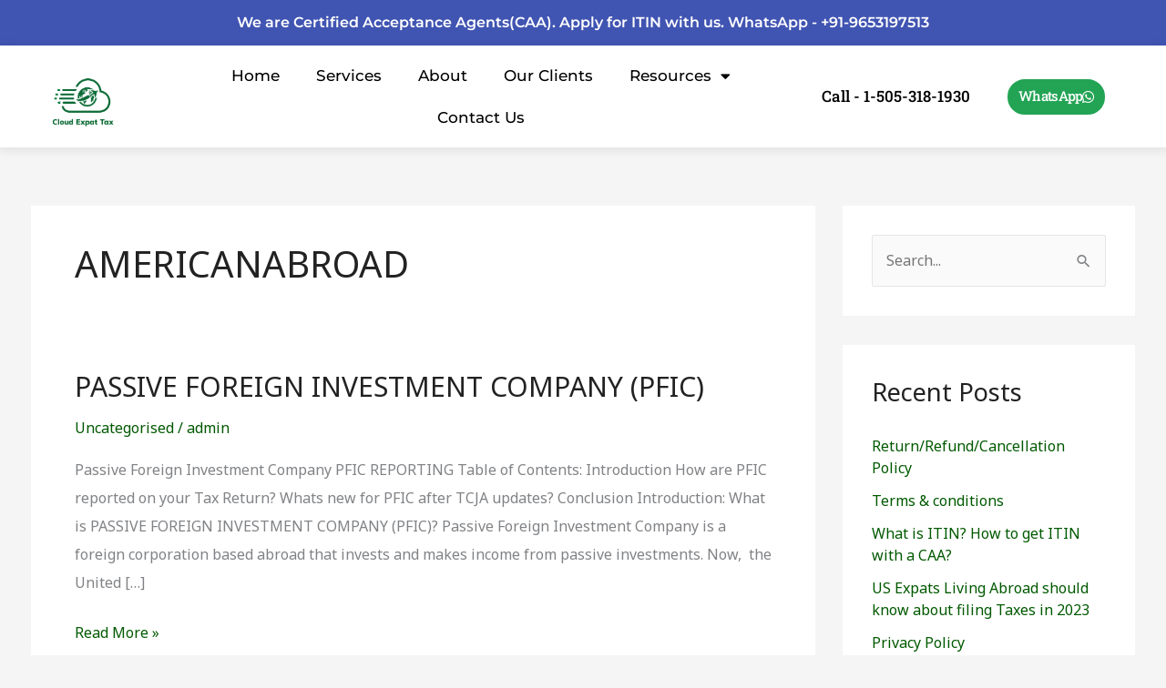

--- FILE ---
content_type: text/css
request_url: https://cloudexpattax.com/wp-content/uploads/elementor/css/post-3326.css?ver=1769023959
body_size: 926
content:
.elementor-3326 .elementor-element.elementor-element-955c8fd > .elementor-container > .elementor-column > .elementor-widget-wrap{align-content:center;align-items:center;}.elementor-3326 .elementor-element.elementor-element-955c8fd:not(.elementor-motion-effects-element-type-background), .elementor-3326 .elementor-element.elementor-element-955c8fd > .elementor-motion-effects-container > .elementor-motion-effects-layer{background-color:var( --e-global-color-6c88417 );}.elementor-3326 .elementor-element.elementor-element-955c8fd > .elementor-container{min-height:50px;}.elementor-3326 .elementor-element.elementor-element-955c8fd{transition:background 0.3s, border 0.3s, border-radius 0.3s, box-shadow 0.3s;}.elementor-3326 .elementor-element.elementor-element-955c8fd > .elementor-background-overlay{transition:background 0.3s, border-radius 0.3s, opacity 0.3s;}.elementor-3326 .elementor-element.elementor-element-b13357a{text-align:center;}.elementor-3326 .elementor-element.elementor-element-b13357a .elementor-heading-title{font-family:"Montserrat", Sans-serif;font-weight:600;color:var( --e-global-color-604544a5 );}.elementor-3326 .elementor-element.elementor-element-2b5ebc2 > .elementor-container > .elementor-column > .elementor-widget-wrap{align-content:center;align-items:center;}.elementor-3326 .elementor-element.elementor-element-2b5ebc2:not(.elementor-motion-effects-element-type-background), .elementor-3326 .elementor-element.elementor-element-2b5ebc2 > .elementor-motion-effects-container > .elementor-motion-effects-layer{background-color:#FFFFFF;}.elementor-3326 .elementor-element.elementor-element-2b5ebc2{box-shadow:0px 2px 10px 2px rgba(0, 0, 0, 0.08);transition:background 0.3s, border 0.3s, border-radius 0.3s, box-shadow 0.3s;padding:0px 40px 0px 40px;}.elementor-3326 .elementor-element.elementor-element-2b5ebc2 > .elementor-background-overlay{transition:background 0.3s, border-radius 0.3s, opacity 0.3s;}.elementor-3326 .elementor-element.elementor-element-32759d4{text-align:start;}.elementor-3326 .elementor-element.elementor-element-32759d4 img{width:80%;}.elementor-bc-flex-widget .elementor-3326 .elementor-element.elementor-element-8e1acfe.elementor-column .elementor-widget-wrap{align-items:center;}.elementor-3326 .elementor-element.elementor-element-8e1acfe.elementor-column.elementor-element[data-element_type="column"] > .elementor-widget-wrap.elementor-element-populated{align-content:center;align-items:center;}.elementor-3326 .elementor-element.elementor-element-ed9458d .elementor-menu-toggle{margin-left:auto;background-color:#02010100;}.elementor-3326 .elementor-element.elementor-element-ed9458d .elementor-nav-menu .elementor-item{font-family:"Montserrat", Sans-serif;font-size:17px;font-weight:500;text-transform:capitalize;}.elementor-3326 .elementor-element.elementor-element-ed9458d .elementor-nav-menu--main .elementor-item{color:#000000;fill:#000000;}.elementor-3326 .elementor-element.elementor-element-ed9458d .elementor-nav-menu--main .elementor-item:hover,
					.elementor-3326 .elementor-element.elementor-element-ed9458d .elementor-nav-menu--main .elementor-item.elementor-item-active,
					.elementor-3326 .elementor-element.elementor-element-ed9458d .elementor-nav-menu--main .elementor-item.highlighted,
					.elementor-3326 .elementor-element.elementor-element-ed9458d .elementor-nav-menu--main .elementor-item:focus{color:var( --e-global-color-accent );fill:var( --e-global-color-accent );}.elementor-3326 .elementor-element.elementor-element-ed9458d .elementor-nav-menu--dropdown a, .elementor-3326 .elementor-element.elementor-element-ed9458d .elementor-menu-toggle{color:var( --e-global-color-4c4a4af9 );fill:var( --e-global-color-4c4a4af9 );}.elementor-3326 .elementor-element.elementor-element-ed9458d .elementor-nav-menu--dropdown{background-color:var( --e-global-color-604544a5 );}.elementor-3326 .elementor-element.elementor-element-ed9458d .elementor-nav-menu--dropdown a:hover,
					.elementor-3326 .elementor-element.elementor-element-ed9458d .elementor-nav-menu--dropdown a:focus,
					.elementor-3326 .elementor-element.elementor-element-ed9458d .elementor-nav-menu--dropdown a.elementor-item-active,
					.elementor-3326 .elementor-element.elementor-element-ed9458d .elementor-nav-menu--dropdown a.highlighted,
					.elementor-3326 .elementor-element.elementor-element-ed9458d .elementor-menu-toggle:hover,
					.elementor-3326 .elementor-element.elementor-element-ed9458d .elementor-menu-toggle:focus{color:var( --e-global-color-73cfa9c2 );}.elementor-3326 .elementor-element.elementor-element-ed9458d .elementor-nav-menu--dropdown a:hover,
					.elementor-3326 .elementor-element.elementor-element-ed9458d .elementor-nav-menu--dropdown a:focus,
					.elementor-3326 .elementor-element.elementor-element-ed9458d .elementor-nav-menu--dropdown a.elementor-item-active,
					.elementor-3326 .elementor-element.elementor-element-ed9458d .elementor-nav-menu--dropdown a.highlighted{background-color:var( --e-global-color-604544a5 );}.elementor-3326 .elementor-element.elementor-element-ed9458d div.elementor-menu-toggle{color:var( --e-global-color-73cfa9c2 );}.elementor-3326 .elementor-element.elementor-element-ed9458d div.elementor-menu-toggle svg{fill:var( --e-global-color-73cfa9c2 );}.elementor-bc-flex-widget .elementor-3326 .elementor-element.elementor-element-1d54358.elementor-column .elementor-widget-wrap{align-items:center;}.elementor-3326 .elementor-element.elementor-element-1d54358.elementor-column.elementor-element[data-element_type="column"] > .elementor-widget-wrap.elementor-element-populated{align-content:center;align-items:center;}.elementor-bc-flex-widget .elementor-3326 .elementor-element.elementor-element-cf6850b.elementor-column .elementor-widget-wrap{align-items:center;}.elementor-3326 .elementor-element.elementor-element-cf6850b.elementor-column.elementor-element[data-element_type="column"] > .elementor-widget-wrap.elementor-element-populated{align-content:center;align-items:center;}.elementor-3326 .elementor-element.elementor-element-cf6850b > .elementor-element-populated{margin:0px 0px 0px -10px;--e-column-margin-right:0px;--e-column-margin-left:-10px;}.elementor-3326 .elementor-element.elementor-element-fbd057a{text-align:center;}.elementor-3326 .elementor-element.elementor-element-fbd057a .elementor-heading-title{font-family:"Roboto Slab", Sans-serif;font-size:17px;font-weight:500;text-transform:capitalize;color:var( --e-global-color-4c4a4af9 );}.elementor-bc-flex-widget .elementor-3326 .elementor-element.elementor-element-768ca96.elementor-column .elementor-widget-wrap{align-items:center;}.elementor-3326 .elementor-element.elementor-element-768ca96.elementor-column.elementor-element[data-element_type="column"] > .elementor-widget-wrap.elementor-element-populated{align-content:center;align-items:center;}.elementor-3326 .elementor-element.elementor-element-e2c1c19 .elementor-button{background-color:var( --e-global-color-73cfa9c2 );font-family:"Roboto Slab", Sans-serif;font-size:15px;font-weight:500;text-transform:capitalize;line-height:0.9em;letter-spacing:-0.7px;word-spacing:0.1em;fill:var( --e-global-color-604544a5 );color:var( --e-global-color-604544a5 );border-style:solid;border-width:2px 2px 2px 2px;border-color:var( --e-global-color-73cfa9c2 );padding:10px 10px 10px 10px;}.elementor-3326 .elementor-element.elementor-element-e2c1c19 .elementor-button:hover, .elementor-3326 .elementor-element.elementor-element-e2c1c19 .elementor-button:focus{background-color:var( --e-global-color-604544a5 );color:var( --e-global-color-73cfa9c2 );}.elementor-3326 .elementor-element.elementor-element-e2c1c19 > .elementor-widget-container{margin:0px 0px 0px 0px;}.elementor-3326 .elementor-element.elementor-element-e2c1c19 .elementor-button-content-wrapper{flex-direction:row-reverse;}.elementor-3326 .elementor-element.elementor-element-e2c1c19 .elementor-button .elementor-button-content-wrapper{gap:10px;}.elementor-3326 .elementor-element.elementor-element-e2c1c19 .elementor-button:hover svg, .elementor-3326 .elementor-element.elementor-element-e2c1c19 .elementor-button:focus svg{fill:var( --e-global-color-73cfa9c2 );}.elementor-theme-builder-content-area{height:400px;}.elementor-location-header:before, .elementor-location-footer:before{content:"";display:table;clear:both;}@media(max-width:1024px){.elementor-3326 .elementor-element.elementor-element-2b5ebc2{padding:0px 40px 0px 40px;}.elementor-3326 .elementor-element.elementor-element-32759d4 img{width:72%;}.elementor-3326 .elementor-element.elementor-element-ed9458d .elementor-nav-menu--main .elementor-item{padding-left:0px;padding-right:0px;}.elementor-3326 .elementor-element.elementor-element-ed9458d{--e-nav-menu-horizontal-menu-item-margin:calc( 58px / 2 );}.elementor-3326 .elementor-element.elementor-element-ed9458d .elementor-nav-menu--main:not(.elementor-nav-menu--layout-horizontal) .elementor-nav-menu > li:not(:last-child){margin-bottom:58px;}}@media(max-width:767px){.elementor-3326 .elementor-element.elementor-element-b13357a .elementor-heading-title{font-size:11px;line-height:1.3em;letter-spacing:0.6px;}.elementor-3326 .elementor-element.elementor-element-2b5ebc2{padding:0px 10px 0px 10px;}.elementor-3326 .elementor-element.elementor-element-5455a4b{width:50%;}.elementor-3326 .elementor-element.elementor-element-32759d4 img{width:55%;}.elementor-3326 .elementor-element.elementor-element-8e1acfe{width:50%;}.elementor-3326 .elementor-element.elementor-element-ed9458d .elementor-nav-menu .elementor-item{font-size:16px;}.elementor-3326 .elementor-element.elementor-element-ed9458d{--e-nav-menu-horizontal-menu-item-margin:calc( 82px / 2 );}.elementor-3326 .elementor-element.elementor-element-ed9458d .elementor-nav-menu--main:not(.elementor-nav-menu--layout-horizontal) .elementor-nav-menu > li:not(:last-child){margin-bottom:82px;}.elementor-3326 .elementor-element.elementor-element-ed9458d .elementor-nav-menu--dropdown a{padding-top:12px;padding-bottom:12px;}.elementor-3326 .elementor-element.elementor-element-ed9458d .elementor-nav-menu--main > .elementor-nav-menu > li > .elementor-nav-menu--dropdown, .elementor-3326 .elementor-element.elementor-element-ed9458d .elementor-nav-menu__container.elementor-nav-menu--dropdown{margin-top:30px !important;}.elementor-3326 .elementor-element.elementor-element-cf6850b{width:50%;}.elementor-3326 .elementor-element.elementor-element-fbd057a{text-align:center;}.elementor-3326 .elementor-element.elementor-element-fbd057a .elementor-heading-title{font-size:12px;}.elementor-3326 .elementor-element.elementor-element-768ca96{width:50%;}.elementor-3326 .elementor-element.elementor-element-e2c1c19 .elementor-button{font-size:12px;}}@media(min-width:768px){.elementor-3326 .elementor-element.elementor-element-5455a4b{width:10.427%;}.elementor-3326 .elementor-element.elementor-element-8e1acfe{width:60.522%;}.elementor-3326 .elementor-element.elementor-element-1d54358{width:28.717%;}.elementor-3326 .elementor-element.elementor-element-cf6850b{width:56.647%;}.elementor-3326 .elementor-element.elementor-element-768ca96{width:42.388%;}}@media(max-width:1024px) and (min-width:768px){.elementor-3326 .elementor-element.elementor-element-5455a4b{width:15%;}.elementor-3326 .elementor-element.elementor-element-8e1acfe{width:85%;}}

--- FILE ---
content_type: text/css
request_url: https://cloudexpattax.com/wp-content/uploads/elementor/css/post-3331.css?ver=1769023959
body_size: 995
content:
.elementor-3331 .elementor-element.elementor-element-e181a25{border-style:solid;border-width:1px 0px 0px 0px;border-color:#23A45545;padding:50px 90px 20px 90px;}.elementor-3331 .elementor-element.elementor-element-7c1a50b .elementor-heading-title{font-family:"Roboto Slab", Sans-serif;font-size:17px;font-weight:700;color:var( --e-global-color-4c4a4af9 );}.elementor-3331 .elementor-element.elementor-element-7e60b84 .elementor-icon-list-items:not(.elementor-inline-items) .elementor-icon-list-item:not(:last-child){padding-block-end:calc(10px/2);}.elementor-3331 .elementor-element.elementor-element-7e60b84 .elementor-icon-list-items:not(.elementor-inline-items) .elementor-icon-list-item:not(:first-child){margin-block-start:calc(10px/2);}.elementor-3331 .elementor-element.elementor-element-7e60b84 .elementor-icon-list-items.elementor-inline-items .elementor-icon-list-item{margin-inline:calc(10px/2);}.elementor-3331 .elementor-element.elementor-element-7e60b84 .elementor-icon-list-items.elementor-inline-items{margin-inline:calc(-10px/2);}.elementor-3331 .elementor-element.elementor-element-7e60b84 .elementor-icon-list-items.elementor-inline-items .elementor-icon-list-item:after{inset-inline-end:calc(-10px/2);}.elementor-3331 .elementor-element.elementor-element-7e60b84 .elementor-icon-list-icon i{transition:color 0.3s;}.elementor-3331 .elementor-element.elementor-element-7e60b84 .elementor-icon-list-icon svg{transition:fill 0.3s;}.elementor-3331 .elementor-element.elementor-element-7e60b84{--e-icon-list-icon-size:14px;--icon-vertical-offset:0px;}.elementor-3331 .elementor-element.elementor-element-7e60b84 .elementor-icon-list-text{transition:color 0.3s;}.elementor-3331 .elementor-element.elementor-element-b688195 .elementor-heading-title{font-family:"Roboto Slab", Sans-serif;font-size:17px;font-weight:700;color:var( --e-global-color-4c4a4af9 );}.elementor-3331 .elementor-element.elementor-element-fc54531 .elementor-icon-list-items:not(.elementor-inline-items) .elementor-icon-list-item:not(:last-child){padding-block-end:calc(10px/2);}.elementor-3331 .elementor-element.elementor-element-fc54531 .elementor-icon-list-items:not(.elementor-inline-items) .elementor-icon-list-item:not(:first-child){margin-block-start:calc(10px/2);}.elementor-3331 .elementor-element.elementor-element-fc54531 .elementor-icon-list-items.elementor-inline-items .elementor-icon-list-item{margin-inline:calc(10px/2);}.elementor-3331 .elementor-element.elementor-element-fc54531 .elementor-icon-list-items.elementor-inline-items{margin-inline:calc(-10px/2);}.elementor-3331 .elementor-element.elementor-element-fc54531 .elementor-icon-list-items.elementor-inline-items .elementor-icon-list-item:after{inset-inline-end:calc(-10px/2);}.elementor-3331 .elementor-element.elementor-element-fc54531 .elementor-icon-list-icon i{transition:color 0.3s;}.elementor-3331 .elementor-element.elementor-element-fc54531 .elementor-icon-list-icon svg{transition:fill 0.3s;}.elementor-3331 .elementor-element.elementor-element-fc54531{--e-icon-list-icon-size:14px;--icon-vertical-offset:0px;}.elementor-3331 .elementor-element.elementor-element-fc54531 .elementor-icon-list-text{transition:color 0.3s;}.elementor-3331 .elementor-element.elementor-element-d571921 .elementor-heading-title{font-family:"Roboto Slab", Sans-serif;font-size:17px;font-weight:700;color:var( --e-global-color-4c4a4af9 );}.elementor-3331 .elementor-element.elementor-element-2d94ede .elementor-icon-list-items:not(.elementor-inline-items) .elementor-icon-list-item:not(:last-child){padding-block-end:calc(10px/2);}.elementor-3331 .elementor-element.elementor-element-2d94ede .elementor-icon-list-items:not(.elementor-inline-items) .elementor-icon-list-item:not(:first-child){margin-block-start:calc(10px/2);}.elementor-3331 .elementor-element.elementor-element-2d94ede .elementor-icon-list-items.elementor-inline-items .elementor-icon-list-item{margin-inline:calc(10px/2);}.elementor-3331 .elementor-element.elementor-element-2d94ede .elementor-icon-list-items.elementor-inline-items{margin-inline:calc(-10px/2);}.elementor-3331 .elementor-element.elementor-element-2d94ede .elementor-icon-list-items.elementor-inline-items .elementor-icon-list-item:after{inset-inline-end:calc(-10px/2);}.elementor-3331 .elementor-element.elementor-element-2d94ede .elementor-icon-list-icon i{transition:color 0.3s;}.elementor-3331 .elementor-element.elementor-element-2d94ede .elementor-icon-list-icon svg{transition:fill 0.3s;}.elementor-3331 .elementor-element.elementor-element-2d94ede{--e-icon-list-icon-size:14px;--icon-vertical-offset:0px;}.elementor-3331 .elementor-element.elementor-element-2d94ede .elementor-icon-list-text{transition:color 0.3s;}.elementor-3331 .elementor-element.elementor-element-c8c96a2 .elementor-heading-title{font-family:"Roboto Slab", Sans-serif;font-size:17px;font-weight:700;color:var( --e-global-color-4c4a4af9 );}.elementor-3331 .elementor-element.elementor-element-956dd4c .elementor-icon-list-items:not(.elementor-inline-items) .elementor-icon-list-item:not(:last-child){padding-block-end:calc(10px/2);}.elementor-3331 .elementor-element.elementor-element-956dd4c .elementor-icon-list-items:not(.elementor-inline-items) .elementor-icon-list-item:not(:first-child){margin-block-start:calc(10px/2);}.elementor-3331 .elementor-element.elementor-element-956dd4c .elementor-icon-list-items.elementor-inline-items .elementor-icon-list-item{margin-inline:calc(10px/2);}.elementor-3331 .elementor-element.elementor-element-956dd4c .elementor-icon-list-items.elementor-inline-items{margin-inline:calc(-10px/2);}.elementor-3331 .elementor-element.elementor-element-956dd4c .elementor-icon-list-items.elementor-inline-items .elementor-icon-list-item:after{inset-inline-end:calc(-10px/2);}.elementor-3331 .elementor-element.elementor-element-956dd4c .elementor-icon-list-icon i{transition:color 0.3s;}.elementor-3331 .elementor-element.elementor-element-956dd4c .elementor-icon-list-icon svg{transition:fill 0.3s;}.elementor-3331 .elementor-element.elementor-element-956dd4c{--e-icon-list-icon-size:14px;--icon-vertical-offset:0px;}.elementor-3331 .elementor-element.elementor-element-956dd4c .elementor-icon-list-text{transition:color 0.3s;}.elementor-3331 .elementor-element.elementor-element-4625134 .elementor-heading-title{font-family:"Roboto Slab", Sans-serif;font-size:17px;font-weight:700;color:var( --e-global-color-4c4a4af9 );}.elementor-3331 .elementor-element.elementor-element-b4cf329 .elementor-icon-list-items:not(.elementor-inline-items) .elementor-icon-list-item:not(:last-child){padding-block-end:calc(10px/2);}.elementor-3331 .elementor-element.elementor-element-b4cf329 .elementor-icon-list-items:not(.elementor-inline-items) .elementor-icon-list-item:not(:first-child){margin-block-start:calc(10px/2);}.elementor-3331 .elementor-element.elementor-element-b4cf329 .elementor-icon-list-items.elementor-inline-items .elementor-icon-list-item{margin-inline:calc(10px/2);}.elementor-3331 .elementor-element.elementor-element-b4cf329 .elementor-icon-list-items.elementor-inline-items{margin-inline:calc(-10px/2);}.elementor-3331 .elementor-element.elementor-element-b4cf329 .elementor-icon-list-items.elementor-inline-items .elementor-icon-list-item:after{inset-inline-end:calc(-10px/2);}.elementor-3331 .elementor-element.elementor-element-b4cf329 .elementor-icon-list-icon i{transition:color 0.3s;}.elementor-3331 .elementor-element.elementor-element-b4cf329 .elementor-icon-list-icon svg{transition:fill 0.3s;}.elementor-3331 .elementor-element.elementor-element-b4cf329{--e-icon-list-icon-size:14px;--icon-vertical-offset:0px;}.elementor-3331 .elementor-element.elementor-element-b4cf329 .elementor-icon-list-item > .elementor-icon-list-text, .elementor-3331 .elementor-element.elementor-element-b4cf329 .elementor-icon-list-item > a{font-size:14px;}.elementor-3331 .elementor-element.elementor-element-b4cf329 .elementor-icon-list-text{transition:color 0.3s;}.elementor-3331 .elementor-element.elementor-element-75378a9:not(.elementor-motion-effects-element-type-background), .elementor-3331 .elementor-element.elementor-element-75378a9 > .elementor-motion-effects-container > .elementor-motion-effects-layer{background-color:var( --e-global-color-4c4a4af9 );}.elementor-3331 .elementor-element.elementor-element-75378a9{border-style:solid;border-width:1px 0px 0px 0px;border-color:var( --e-global-color-73cfa9c2 );transition:background 0.3s, border 0.3s, border-radius 0.3s, box-shadow 0.3s;padding:0px 90px 0px 90px;}.elementor-3331 .elementor-element.elementor-element-75378a9 > .elementor-background-overlay{transition:background 0.3s, border-radius 0.3s, opacity 0.3s;}.elementor-3331 .elementor-element.elementor-element-75378a9 .elementor-heading-title{color:var( --e-global-color-604544a5 );}.elementor-bc-flex-widget .elementor-3331 .elementor-element.elementor-element-234a130.elementor-column .elementor-widget-wrap{align-items:center;}.elementor-3331 .elementor-element.elementor-element-234a130.elementor-column.elementor-element[data-element_type="column"] > .elementor-widget-wrap.elementor-element-populated{align-content:center;align-items:center;}.elementor-3331 .elementor-element.elementor-element-17bbdbd{text-align:start;}.elementor-3331 .elementor-element.elementor-element-17bbdbd .elementor-heading-title{font-family:"Roboto Slab", Sans-serif;font-size:17px;font-weight:500;text-transform:capitalize;color:var( --e-global-color-604544a5 );}.elementor-bc-flex-widget .elementor-3331 .elementor-element.elementor-element-a86ef5f.elementor-column .elementor-widget-wrap{align-items:center;}.elementor-3331 .elementor-element.elementor-element-a86ef5f.elementor-column.elementor-element[data-element_type="column"] > .elementor-widget-wrap.elementor-element-populated{align-content:center;align-items:center;}.elementor-bc-flex-widget .elementor-3331 .elementor-element.elementor-element-70b0c9f.elementor-column .elementor-widget-wrap{align-items:center;}.elementor-3331 .elementor-element.elementor-element-70b0c9f.elementor-column.elementor-element[data-element_type="column"] > .elementor-widget-wrap.elementor-element-populated{align-content:center;align-items:center;}.elementor-3331 .elementor-element.elementor-element-4db7fc9 .elementor-icon-list-items:not(.elementor-inline-items) .elementor-icon-list-item:not(:last-child){padding-block-end:calc(10px/2);}.elementor-3331 .elementor-element.elementor-element-4db7fc9 .elementor-icon-list-items:not(.elementor-inline-items) .elementor-icon-list-item:not(:first-child){margin-block-start:calc(10px/2);}.elementor-3331 .elementor-element.elementor-element-4db7fc9 .elementor-icon-list-items.elementor-inline-items .elementor-icon-list-item{margin-inline:calc(10px/2);}.elementor-3331 .elementor-element.elementor-element-4db7fc9 .elementor-icon-list-items.elementor-inline-items{margin-inline:calc(-10px/2);}.elementor-3331 .elementor-element.elementor-element-4db7fc9 .elementor-icon-list-items.elementor-inline-items .elementor-icon-list-item:after{inset-inline-end:calc(-10px/2);}.elementor-3331 .elementor-element.elementor-element-4db7fc9 .elementor-icon-list-icon i{color:var( --e-global-color-73cfa9c2 );transition:color 0.3s;}.elementor-3331 .elementor-element.elementor-element-4db7fc9 .elementor-icon-list-icon svg{fill:var( --e-global-color-73cfa9c2 );transition:fill 0.3s;}.elementor-3331 .elementor-element.elementor-element-4db7fc9 .elementor-icon-list-item:hover .elementor-icon-list-icon i{color:var( --e-global-color-accent );}.elementor-3331 .elementor-element.elementor-element-4db7fc9 .elementor-icon-list-item:hover .elementor-icon-list-icon svg{fill:var( --e-global-color-accent );}.elementor-3331 .elementor-element.elementor-element-4db7fc9{--e-icon-list-icon-size:20px;--icon-vertical-offset:0px;}.elementor-3331 .elementor-element.elementor-element-4db7fc9 .elementor-icon-list-icon{padding-inline-end:10px;}.elementor-3331 .elementor-element.elementor-element-4db7fc9 .elementor-icon-list-item > .elementor-icon-list-text, .elementor-3331 .elementor-element.elementor-element-4db7fc9 .elementor-icon-list-item > a{font-family:"Roboto", Sans-serif;font-size:18px;line-height:2.3em;}.elementor-3331 .elementor-element.elementor-element-4db7fc9 .elementor-icon-list-text{color:var( --e-global-color-4c4a4af9 );transition:color 0.3s;}.elementor-3331 .elementor-element.elementor-element-4db7fc9 .elementor-icon-list-item:hover .elementor-icon-list-text{color:var( --e-global-color-73cfa9c2 );}.elementor-3331 .elementor-element.elementor-element-8388d7f:not(.elementor-motion-effects-element-type-background), .elementor-3331 .elementor-element.elementor-element-8388d7f > .elementor-motion-effects-container > .elementor-motion-effects-layer{background-color:var( --e-global-color-4c4a4af9 );}.elementor-3331 .elementor-element.elementor-element-8388d7f{transition:background 0.3s, border 0.3s, border-radius 0.3s, box-shadow 0.3s;padding:10px 90px 10px 90px;}.elementor-3331 .elementor-element.elementor-element-8388d7f > .elementor-background-overlay{transition:background 0.3s, border-radius 0.3s, opacity 0.3s;}.elementor-3331 .elementor-element.elementor-element-f648596{text-align:center;}.elementor-3331 .elementor-element.elementor-element-f648596 .elementor-heading-title{font-family:"Roboto", Sans-serif;font-size:11px;text-transform:capitalize;color:#FFFFFFBD;}.elementor-3331 .elementor-element.elementor-element-419df79{text-align:center;}.elementor-3331 .elementor-element.elementor-element-419df79 .elementor-heading-title{font-family:"Roboto", Sans-serif;font-size:16px;text-transform:capitalize;color:var( --e-global-color-604544a5 );}.elementor-theme-builder-content-area{height:400px;}.elementor-location-header:before, .elementor-location-footer:before{content:"";display:table;clear:both;}@media(min-width:768px){.elementor-3331 .elementor-element.elementor-element-0d4562f{width:17.242%;}.elementor-3331 .elementor-element.elementor-element-351523b{width:19.332%;}.elementor-3331 .elementor-element.elementor-element-de37c3c{width:30.932%;}.elementor-3331 .elementor-element.elementor-element-e1c1101{width:14.659%;}.elementor-3331 .elementor-element.elementor-element-c18b33f{width:17.798%;}.elementor-3331 .elementor-element.elementor-element-234a130{width:33%;}.elementor-3331 .elementor-element.elementor-element-a86ef5f{width:33%;}.elementor-3331 .elementor-element.elementor-element-70b0c9f{width:33.332%;}}@media(max-width:1024px){.elementor-3331 .elementor-element.elementor-element-e181a25{padding:40px 40px 40px 40px;}.elementor-3331 .elementor-element.elementor-element-75378a9{padding:10px 40px 10px 40px;}.elementor-3331 .elementor-element.elementor-element-8388d7f{padding:10px 40px 10px 40px;}}@media(max-width:767px){.elementor-3331 .elementor-element.elementor-element-e181a25{padding:40px 10px 40px 10px;}.elementor-3331 .elementor-element.elementor-element-0d4562f{width:100%;}.elementor-3331 .elementor-element.elementor-element-7c1a50b{text-align:start;}.elementor-3331 .elementor-element.elementor-element-351523b{width:100%;}.elementor-3331 .elementor-element.elementor-element-351523b > .elementor-element-populated{margin:10px 0px 0px 0px;--e-column-margin-right:0px;--e-column-margin-left:0px;}.elementor-3331 .elementor-element.elementor-element-de37c3c{width:100%;}.elementor-3331 .elementor-element.elementor-element-de37c3c > .elementor-element-populated{margin:10px 0px 0px 0px;--e-column-margin-right:0px;--e-column-margin-left:0px;}.elementor-3331 .elementor-element.elementor-element-d571921{text-align:start;}.elementor-3331 .elementor-element.elementor-element-e1c1101 > .elementor-element-populated{margin:10px 0px 0px 0px;--e-column-margin-right:0px;--e-column-margin-left:0px;}.elementor-3331 .elementor-element.elementor-element-c8c96a2{text-align:start;}.elementor-3331 .elementor-element.elementor-element-c18b33f > .elementor-element-populated{margin:10px 0px 0px 0px;--e-column-margin-right:0px;--e-column-margin-left:0px;}.elementor-3331 .elementor-element.elementor-element-4625134{text-align:start;}.elementor-3331 .elementor-element.elementor-element-75378a9{padding:10px 10px 10px 10px;}.elementor-3331 .elementor-element.elementor-element-234a130{width:35%;}.elementor-3331 .elementor-element.elementor-element-17bbdbd{text-align:center;}.elementor-3331 .elementor-element.elementor-element-17bbdbd .elementor-heading-title{font-size:12px;}.elementor-3331 .elementor-element.elementor-element-a86ef5f{width:5%;}.elementor-3331 .elementor-element.elementor-element-70b0c9f{width:55%;}.elementor-3331 .elementor-element.elementor-element-4db7fc9{--e-icon-list-icon-size:15px;}.elementor-3331 .elementor-element.elementor-element-8388d7f{padding:10px 10px 10px 10px;}.elementor-3331 .elementor-element.elementor-element-f648596 .elementor-heading-title{font-size:9px;line-height:1.5em;}.elementor-3331 .elementor-element.elementor-element-419df79 .elementor-heading-title{font-size:14px;}}